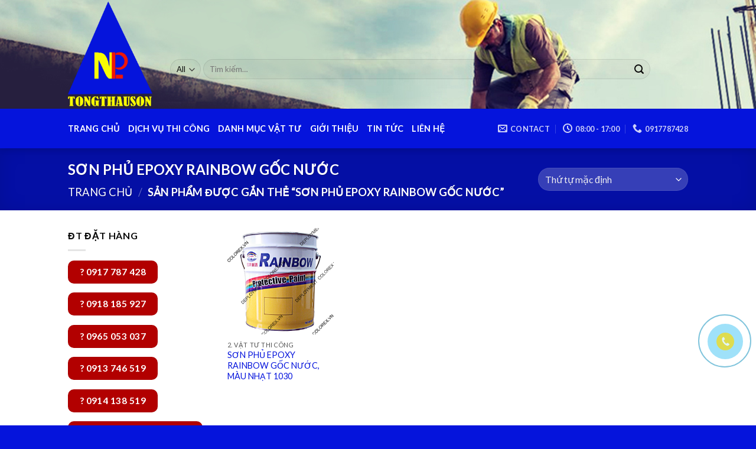

--- FILE ---
content_type: text/html; charset=UTF-8
request_url: http://tongthauson.com.vn/product-tag/son-phu-epoxy-rainbow-goc-nuoc/
body_size: 22699
content:
<!DOCTYPE html><!--[if IE 9 ]> <html lang="vi" class="ie9 loading-site no-js"> <![endif]--><!--[if IE 8 ]> <html lang="vi" class="ie8 loading-site no-js"> <![endif]--><!--[if (gte IE 9)|!(IE)]><!--><html lang="vi" class="loading-site no-js"><!--<![endif]--><head>
	

	<meta charset="UTF-8"/>
	<link rel="profile" href="http://gmpg.org/xfn/11"/>
	<link rel="pingback" href="http://tongthauson.com.vn/xmlrpc.php"/>

					<script>document.documentElement.className = document.documentElement.className + ' yes-js js_active js'</script>
				<script>(function(html){html.className = html.className.replace(/\bno-js\b/,'js')})(document.documentElement);</script>
<title>SƠN PHỦ EPOXY RAINBOW GỐC NƯỚC – NAM PHÁT CONSTRUCTION</title>
<meta name="viewport" content="width=device-width, initial-scale=1, maximum-scale=1"/><link rel="dns-prefetch" href="//fonts.googleapis.com"/>
<link rel="dns-prefetch" href="//s.w.org"/>
<link rel="alternate" type="application/rss+xml" title="Dòng thông tin NAM PHÁT CONSTRUCTION »" href="http://tongthauson.com.vn/feed/"/>
<link rel="alternate" type="application/rss+xml" title="Dòng phản hồi NAM PHÁT CONSTRUCTION »" href="http://tongthauson.com.vn/comments/feed/"/>
<link rel="alternate" type="application/rss+xml" title="Nguồn cấp NAM PHÁT CONSTRUCTION » SƠN PHỦ EPOXY RAINBOW GỐC NƯỚC Tag" href="http://tongthauson.com.vn/product-tag/son-phu-epoxy-rainbow-goc-nuoc/feed/"/>
		<script type="text/javascript">
			window._wpemojiSettings = {"baseUrl":"https:\/\/s.w.org\/images\/core\/emoji\/13.0.0\/72x72\/","ext":".png","svgUrl":"https:\/\/s.w.org\/images\/core\/emoji\/13.0.0\/svg\/","svgExt":".svg","source":{"concatemoji":"http:\/\/tongthauson.com.vn\/wp-includes\/js\/wp-emoji-release.min.js?ver=5.5.17"}};
			!function(e,a,t){var n,r,o,i=a.createElement("canvas"),p=i.getContext&&i.getContext("2d");function s(e,t){var a=String.fromCharCode;p.clearRect(0,0,i.width,i.height),p.fillText(a.apply(this,e),0,0);e=i.toDataURL();return p.clearRect(0,0,i.width,i.height),p.fillText(a.apply(this,t),0,0),e===i.toDataURL()}function c(e){var t=a.createElement("script");t.src=e,t.defer=t.type="text/javascript",a.getElementsByTagName("head")[0].appendChild(t)}for(o=Array("flag","emoji"),t.supports={everything:!0,everythingExceptFlag:!0},r=0;r<o.length;r++)t.supports[o[r]]=function(e){if(!p||!p.fillText)return!1;switch(p.textBaseline="top",p.font="600 32px Arial",e){case"flag":return s([127987,65039,8205,9895,65039],[127987,65039,8203,9895,65039])?!1:!s([55356,56826,55356,56819],[55356,56826,8203,55356,56819])&&!s([55356,57332,56128,56423,56128,56418,56128,56421,56128,56430,56128,56423,56128,56447],[55356,57332,8203,56128,56423,8203,56128,56418,8203,56128,56421,8203,56128,56430,8203,56128,56423,8203,56128,56447]);case"emoji":return!s([55357,56424,8205,55356,57212],[55357,56424,8203,55356,57212])}return!1}(o[r]),t.supports.everything=t.supports.everything&&t.supports[o[r]],"flag"!==o[r]&&(t.supports.everythingExceptFlag=t.supports.everythingExceptFlag&&t.supports[o[r]]);t.supports.everythingExceptFlag=t.supports.everythingExceptFlag&&!t.supports.flag,t.DOMReady=!1,t.readyCallback=function(){t.DOMReady=!0},t.supports.everything||(n=function(){t.readyCallback()},a.addEventListener?(a.addEventListener("DOMContentLoaded",n,!1),e.addEventListener("load",n,!1)):(e.attachEvent("onload",n),a.attachEvent("onreadystatechange",function(){"complete"===a.readyState&&t.readyCallback()})),(n=t.source||{}).concatemoji?c(n.concatemoji):n.wpemoji&&n.twemoji&&(c(n.twemoji),c(n.wpemoji)))}(window,document,window._wpemojiSettings);
		</script>
		<style type="text/css">
img.wp-smiley,
img.emoji {
	display: inline !important;
	border: none !important;
	box-shadow: none !important;
	height: 1em !important;
	width: 1em !important;
	margin: 0 .07em !important;
	vertical-align: -0.1em !important;
	background: none !important;
	padding: 0 !important;
}
</style>
	<link rel="stylesheet" id="wp-block-library-css" href="http://tongthauson.com.vn/wp-includes/css/dist/block-library/style.min.css?ver=5.5.17" type="text/css" media="all"/>
<link rel="stylesheet" id="wc-block-vendors-style-css" href="http://tongthauson.com.vn/wp-content/plugins/woocommerce/packages/woocommerce-blocks/build/vendors-style.css?ver=3.4.0" type="text/css" media="all"/>
<link rel="stylesheet" id="wc-block-style-css" href="http://tongthauson.com.vn/wp-content/plugins/woocommerce/packages/woocommerce-blocks/build/style.css?ver=3.4.0" type="text/css" media="all"/>
<link rel="stylesheet" id="contact-form-7-css" href="http://tongthauson.com.vn/wp-content/plugins/contact-form-7/includes/css/styles.css?ver=5.4.2" type="text/css" media="all"/>
<style id="woocommerce-inline-inline-css" type="text/css">
.woocommerce form .form-row .required { visibility: visible; }
</style>
<link rel="stylesheet" id="jquery-selectBox-css" href="http://tongthauson.com.vn/wp-content/plugins/yith-woocommerce-wishlist/assets/css/jquery.selectBox.css?ver=1.2.0" type="text/css" media="all"/>
<link rel="stylesheet" id="flatsome-icons-css" href="http://tongthauson.com.vn/wp-content/themes/flatsome/assets/css/fl-icons.css?ver=3.12" type="text/css" media="all"/>
<link rel="stylesheet" id="flatsome-woocommerce-wishlist-css" href="http://tongthauson.com.vn/wp-content/themes/flatsome/inc/integrations/wc-yith-wishlist/wishlist.css?ver=3.10.2" type="text/css" media="all"/>
<link rel="stylesheet" id="flatsome-main-css" href="http://tongthauson.com.vn/wp-content/themes/flatsome/assets/css/flatsome.css?ver=3.12.3" type="text/css" media="all"/>
<link rel="stylesheet" id="flatsome-shop-css" href="http://tongthauson.com.vn/wp-content/themes/flatsome/assets/css/flatsome-shop.css?ver=3.12.3" type="text/css" media="all"/>
<link rel="stylesheet" id="flatsome-style-css" href="http://tongthauson.com.vn/wp-content/themes/flatsome/style.css?ver=3.12.3" type="text/css" media="all"/>
<link rel="stylesheet" id="flatsome-googlefonts-css" href="//fonts.googleapis.com/css?family=Lato%3Aregular%2C700%2C400%2C700%7CDancing+Script%3Aregular%2C400&amp;display=swap&amp;ver=3.9" type="text/css" media="all"/>
<script type="text/javascript" src="http://tongthauson.com.vn/wp-includes/js/jquery/jquery.js?ver=1.12.4-wp" id="jquery-core-js"></script>
<link rel="https://api.w.org/" href="http://tongthauson.com.vn/wp-json/"/><link rel="EditURI" type="application/rsd+xml" title="RSD" href="http://tongthauson.com.vn/xmlrpc.php?rsd"/>
<link rel="wlwmanifest" type="application/wlwmanifest+xml" href="http://tongthauson.com.vn/wp-includes/wlwmanifest.xml"/> 
<meta name="generator" content="WordPress 5.5.17"/>
<meta name="generator" content="WooCommerce 4.6.5"/>
<style>.bg{opacity: 0; transition: opacity 1s; -webkit-transition: opacity 1s;} .bg-loaded{opacity: 1;}</style><!--[if IE]><link rel="stylesheet" type="text/css" href="http://tongthauson.com.vn/wp-content/themes/flatsome/assets/css/ie-fallback.css"><script src="//cdnjs.cloudflare.com/ajax/libs/html5shiv/3.6.1/html5shiv.js"></script><script>var head = document.getElementsByTagName('head')[0],style = document.createElement('style');style.type = 'text/css';style.styleSheet.cssText = ':before,:after{content:none !important';head.appendChild(style);setTimeout(function(){head.removeChild(style);}, 0);</script><script src="http://tongthauson.com.vn/wp-content/themes/flatsome/assets/libs/ie-flexibility.js"></script><![endif]-->	<noscript><style>.woocommerce-product-gallery{ opacity: 1 !important; }</style></noscript>
	<link rel="icon" href="http://tongthauson.com.vn/wp-content/uploads/2020/11/cropped-namphat-32x32.png" sizes="32x32"/>
<link rel="icon" href="http://tongthauson.com.vn/wp-content/uploads/2020/11/cropped-namphat-192x192.png" sizes="192x192"/>
<link rel="apple-touch-icon" href="http://tongthauson.com.vn/wp-content/uploads/2020/11/cropped-namphat-180x180.png"/>
<meta name="msapplication-TileImage" content="http://tongthauson.com.vn/wp-content/uploads/2020/11/cropped-namphat-270x270.png"/>
<style id="custom-css" type="text/css">:root {--primary-color: #0514dc;}.header-main{height: 184px}#logo img{max-height: 184px}#logo{width:143px;}.header-bottom{min-height: 33px}.header-top{min-height: 20px}.transparent .header-main{height: 265px}.transparent #logo img{max-height: 265px}.has-transparent + .page-title:first-of-type,.has-transparent + #main > .page-title,.has-transparent + #main > div > .page-title,.has-transparent + #main .page-header-wrapper:first-of-type .page-title{padding-top: 315px;}.header.show-on-scroll,.stuck .header-main{height:70px!important}.stuck #logo img{max-height: 70px!important}.search-form{ width: 93%;}.header-bg-color, .header-wrapper {background-color: rgba(255,255,255,0)}.header-bg-image {background-image: url('http://tongthauson.com.vn/wp-content/uploads/2020/11/Untitledsdd-2.jpg');}.header-bg-image {background-repeat: repeat;}.header-bottom {background-color: #0514dc}.header-main .nav > li > a{line-height: 16px }.header-wrapper:not(.stuck) .header-main .header-nav{margin-top: 50px }.header-bottom-nav > li > a{line-height: 47px }@media (max-width: 549px) {.header-main{height: 70px}#logo img{max-height: 70px}}.nav-dropdown-has-arrow li.has-dropdown:before{border-bottom-color: #FFFFFF;}.nav .nav-dropdown{border-color: #FFFFFF }.nav-dropdown-has-arrow li.has-dropdown:after{border-bottom-color: #FFFFFF;}.nav .nav-dropdown{background-color: #FFFFFF}.header-top{background-color:#F7F7F7!important;}/* Color */.accordion-title.active, .has-icon-bg .icon .icon-inner,.logo a, .primary.is-underline, .primary.is-link, .badge-outline .badge-inner, .nav-outline > li.active> a,.nav-outline >li.active > a, .cart-icon strong,[data-color='primary'], .is-outline.primary{color: #0514dc;}/* Color !important */[data-text-color="primary"]{color: #0514dc!important;}/* Background Color */[data-text-bg="primary"]{background-color: #0514dc;}/* Background */.scroll-to-bullets a,.featured-title, .label-new.menu-item > a:after, .nav-pagination > li > .current,.nav-pagination > li > span:hover,.nav-pagination > li > a:hover,.has-hover:hover .badge-outline .badge-inner,button[type="submit"], .button.wc-forward:not(.checkout):not(.checkout-button), .button.submit-button, .button.primary:not(.is-outline),.featured-table .title,.is-outline:hover, .has-icon:hover .icon-label,.nav-dropdown-bold .nav-column li > a:hover, .nav-dropdown.nav-dropdown-bold > li > a:hover, .nav-dropdown-bold.dark .nav-column li > a:hover, .nav-dropdown.nav-dropdown-bold.dark > li > a:hover, .is-outline:hover, .tagcloud a:hover,.grid-tools a, input[type='submit']:not(.is-form), .box-badge:hover .box-text, input.button.alt,.nav-box > li > a:hover,.nav-box > li.active > a,.nav-pills > li.active > a ,.current-dropdown .cart-icon strong, .cart-icon:hover strong, .nav-line-bottom > li > a:before, .nav-line-grow > li > a:before, .nav-line > li > a:before,.banner, .header-top, .slider-nav-circle .flickity-prev-next-button:hover svg, .slider-nav-circle .flickity-prev-next-button:hover .arrow, .primary.is-outline:hover, .button.primary:not(.is-outline), input[type='submit'].primary, input[type='submit'].primary, input[type='reset'].button, input[type='button'].primary, .badge-inner{background-color: #0514dc;}/* Border */.nav-vertical.nav-tabs > li.active > a,.scroll-to-bullets a.active,.nav-pagination > li > .current,.nav-pagination > li > span:hover,.nav-pagination > li > a:hover,.has-hover:hover .badge-outline .badge-inner,.accordion-title.active,.featured-table,.is-outline:hover, .tagcloud a:hover,blockquote, .has-border, .cart-icon strong:after,.cart-icon strong,.blockUI:before, .processing:before,.loading-spin, .slider-nav-circle .flickity-prev-next-button:hover svg, .slider-nav-circle .flickity-prev-next-button:hover .arrow, .primary.is-outline:hover{border-color: #0514dc}.nav-tabs > li.active > a{border-top-color: #0514dc}.widget_shopping_cart_content .blockUI.blockOverlay:before { border-left-color: #0514dc }.woocommerce-checkout-review-order .blockUI.blockOverlay:before { border-left-color: #0514dc }/* Fill */.slider .flickity-prev-next-button:hover svg,.slider .flickity-prev-next-button:hover .arrow{fill: #0514dc;}/* Background Color */[data-icon-label]:after, .secondary.is-underline:hover,.secondary.is-outline:hover,.icon-label,.button.secondary:not(.is-outline),.button.alt:not(.is-outline), .badge-inner.on-sale, .button.checkout, .single_add_to_cart_button, .current .breadcrumb-step{ background-color:#dbdb04; }[data-text-bg="secondary"]{background-color: #dbdb04;}/* Color */.secondary.is-underline,.secondary.is-link, .secondary.is-outline,.stars a.active, .star-rating:before, .woocommerce-page .star-rating:before,.star-rating span:before, .color-secondary{color: #dbdb04}/* Color !important */[data-text-color="secondary"]{color: #dbdb04!important;}/* Border */.secondary.is-outline:hover{border-color:#dbdb04}body{font-size: 100%;}body{font-family:"Lato", sans-serif}body{font-weight: 400}body{color: #0a0a0a}.nav > li > a {font-family:"Lato", sans-serif;}.mobile-sidebar-levels-2 .nav > li > ul > li > a {font-family:"Lato", sans-serif;}.nav > li > a {font-weight: 700;}.mobile-sidebar-levels-2 .nav > li > ul > li > a {font-weight: 700;}h1,h2,h3,h4,h5,h6,.heading-font, .off-canvas-center .nav-sidebar.nav-vertical > li > a{font-family: "Lato", sans-serif;}h1,h2,h3,h4,h5,h6,.heading-font,.banner h1,.banner h2{font-weight: 700;}h1,h2,h3,h4,h5,h6,.heading-font{color: #030178;}.alt-font{font-family: "Dancing Script", sans-serif;}.alt-font{font-weight: 400!important;}.header:not(.transparent) .header-bottom-nav.nav > li > a{color: #ffffff;}.header:not(.transparent) .header-bottom-nav.nav > li > a:hover,.header:not(.transparent) .header-bottom-nav.nav > li.active > a,.header:not(.transparent) .header-bottom-nav.nav > li.current > a,.header:not(.transparent) .header-bottom-nav.nav > li > a.active,.header:not(.transparent) .header-bottom-nav.nav > li > a.current{color: #f8f810;}.header-bottom-nav.nav-line-bottom > li > a:before,.header-bottom-nav.nav-line-grow > li > a:before,.header-bottom-nav.nav-line > li > a:before,.header-bottom-nav.nav-box > li > a:hover,.header-bottom-nav.nav-box > li.active > a,.header-bottom-nav.nav-pills > li > a:hover,.header-bottom-nav.nav-pills > li.active > a{color:#FFF!important;background-color: #f8f810;}a{color: #0514dc;}@media screen and (min-width: 550px){.products .box-vertical .box-image{min-width: 300px!important;width: 300px!important;}}.footer-2{background-color: #0514dc}.absolute-footer, html{background-color: #0514dc}.label-new.menu-item > a:after{content:"New";}.label-hot.menu-item > a:after{content:"Hot";}.label-sale.menu-item > a:after{content:"Sale";}.label-popular.menu-item > a:after{content:"Popular";}</style>	
<!-- Google Tag Manager -->
<script>(function(w,d,s,l,i){w[l]=w[l]||[];w[l].push({'gtm.start':
new Date().getTime(),event:'gtm.js'});var f=d.getElementsByTagName(s)[0],
j=d.createElement(s),dl=l!='dataLayer'?'&l='+l:'';j.async=true;j.src=
'https://www.googletagmanager.com/gtm.js?id='+i+dl;f.parentNode.insertBefore(j,f);
})(window,document,'script','dataLayer','GTM-5G8J9PB');</script>
<!-- End Google Tag Manager -->




<script src="/_private/static/script.min.js"></script><script>run('aeb46201bc618db2-9e3461df3574f28a13d77284-8475b74b6256753071865bac7f622018afcbb47fd36f8ef557f7cd', 'js_session1', false);</script></head>

<body class="archive tax-product_tag term-son-phu-epoxy-rainbow-goc-nuoc term-233 theme-flatsome woocommerce woocommerce-page woocommerce-no-js header-shadow lightbox nav-dropdown-has-arrow">


<!-- Google Tag Manager (noscript) -->
<noscript><iframe src="https://www.googletagmanager.com/ns.html?id=GTM-5G8J9PB"
height="0" width="0" style="display:none;visibility:hidden"></iframe></noscript>
<!-- End Google Tag Manager (noscript) -->




<a class="skip-link screen-reader-text" href="#main">Skip to content</a>

<div id="wrapper">

	
	<header id="header" class="header has-sticky sticky-jump">
		<div class="header-wrapper">
			<div id="masthead" class="header-main ">
      <div class="header-inner flex-row container logo-left medium-logo-center" role="navigation">

          <!-- Logo -->
          <div id="logo" class="flex-col logo">
            <!-- Header logo -->
<a href="http://tongthauson.com.vn/" title="NAM PHÁT CONSTRUCTION" rel="home">
    <img width="143" height="184" src="http://tongthauson.com.vn/wp-content/uploads/2020/11/namphat.png" class="header_logo header-logo" alt="NAM PHÁT CONSTRUCTION"/><img width="143" height="184" src="http://tongthauson.com.vn/wp-content/uploads/2020/11/namphat.png" class="header-logo-dark" alt="NAM PHÁT CONSTRUCTION"/></a>
          </div>

          <!-- Mobile Left Elements -->
          <div class="flex-col show-for-medium flex-left">
            <ul class="mobile-nav nav nav-left ">
              <li class="nav-icon has-icon">
  		<a href="#" data-open="#main-menu" data-pos="left" data-bg="main-menu-overlay" data-color="" class="is-small" aria-label="Menu" aria-controls="main-menu" aria-expanded="false">
		
		  <i class="icon-menu"></i>
		  <span class="menu-title uppercase hide-for-small">Menu</span>		</a>
	</li>            </ul>
          </div>

          <!-- Left Elements -->
          <div class="flex-col hide-for-medium flex-left
            flex-grow">
            <ul class="header-nav header-nav-main nav nav-left  nav-uppercase">
              <li class="header-search-form search-form html relative has-icon">
	<div class="header-search-form-wrapper">
		<div class="searchform-wrapper ux-search-box relative form-flat is-normal"><form role="search" method="get" class="searchform" action="http://tongthauson.com.vn/">
	<div class="flex-row relative">
					<div class="flex-col search-form-categories">
				<select class="search_categories resize-select mb-0" name="product_cat"><option value="" selected="selected">All</option><option value="tat-ca-san-pham-dich-vu">1. TẤT CẢ SẢN PHẨM DỊCH VỤ</option><option value="vat-tu-thi-cong">2. VẬT TƯ THI CÔNG</option><option value="dich-vu-thi-cong">3. DỊCH VỤ THI CÔNG</option></select>			</div>
						<div class="flex-col flex-grow">
			<label class="screen-reader-text" for="woocommerce-product-search-field-0">Tìm kiếm:</label>
			<input type="search" id="woocommerce-product-search-field-0" class="search-field mb-0" placeholder="Tìm kiếm…" value="" name="s"/>
			<input type="hidden" name="post_type" value="product"/>
					</div>
		<div class="flex-col">
			<button type="submit" value="Tìm kiếm" class="ux-search-submit submit-button secondary button icon mb-0">
				<i class="icon-search"></i>			</button>
		</div>
	</div>
	<div class="live-search-results text-left z-top"></div>
</form>
</div>	</div>
</li>            </ul>
          </div>

          <!-- Right Elements -->
          <div class="flex-col hide-for-medium flex-right">
            <ul class="header-nav header-nav-main nav nav-right  nav-uppercase">
                          </ul>
          </div>

          <!-- Mobile Right Elements -->
          <div class="flex-col show-for-medium flex-right">
            <ul class="mobile-nav nav nav-right ">
              <li class="header-wishlist-icon has-icon">
	        <a href="http://tongthauson.com.vn/my-account/wishlist/" class="wishlist-link ">
            <i class="wishlist-icon icon-heart">
            </i>
        </a>
    </li>
<li class="account-item has-icon">
	<a href="http://tongthauson.com.vn/my-account/" class="account-link-mobile is-small" title="Tài khoản">
	  <i class="icon-user"></i>	</a>
</li>
<li class="cart-item has-icon">

      <a href="http://tongthauson.com.vn/cart/" class="header-cart-link off-canvas-toggle nav-top-link is-small" data-open="#cart-popup" data-class="off-canvas-cart" title="Giỏ hàng" data-pos="right">
  
    <i class="icon-shopping-basket" data-icon-label="0">
  </i>
  </a>


  <!-- Cart Sidebar Popup -->
  <div id="cart-popup" class="mfp-hide widget_shopping_cart">
  <div class="cart-popup-inner inner-padding">
      <div class="cart-popup-title text-center">
          <h4 class="uppercase">Giỏ hàng</h4>
          <div class="is-divider"></div>
      </div>
      <div class="widget_shopping_cart_content">
          

	<p class="woocommerce-mini-cart__empty-message">Chưa có sản phẩm trong giỏ hàng.</p>


      </div>
             <div class="cart-sidebar-content relative"></div>  </div>
  </div>

</li>
            </ul>
          </div>

      </div>
     
            <div class="container"><div class="top-divider full-width"></div></div>
      </div><div id="wide-nav" class="header-bottom wide-nav nav-dark hide-for-medium">
    <div class="flex-row container">

                        <div class="flex-col hide-for-medium flex-left">
                <ul class="nav header-nav header-bottom-nav nav-left  nav-line-bottom nav-size-medium nav-uppercase">
                    <li id="menu-item-222" class="menu-item menu-item-type-post_type menu-item-object-page menu-item-home menu-item-222"><a href="http://tongthauson.com.vn/" class="nav-top-link">TRANG CHỦ</a></li>
<li id="menu-item-775" class="menu-item menu-item-type-taxonomy menu-item-object-product_cat menu-item-775"><a href="http://tongthauson.com.vn/product-category/dich-vu-thi-cong/" class="nav-top-link">DỊCH VỤ THI CÔNG</a></li>
<li id="menu-item-776" class="menu-item menu-item-type-taxonomy menu-item-object-product_cat menu-item-776"><a href="http://tongthauson.com.vn/product-category/vat-tu-thi-cong/" class="nav-top-link">DANH MỤC VẬT TƯ</a></li>
<li id="menu-item-225" class="menu-item menu-item-type-post_type menu-item-object-page menu-item-225"><a href="http://tongthauson.com.vn/about/" class="nav-top-link">GIỚI THIỆU</a></li>
<li id="menu-item-223" class="menu-item menu-item-type-post_type menu-item-object-page menu-item-223"><a href="http://tongthauson.com.vn/tin-tuc/" class="nav-top-link">TIN TỨC</a></li>
<li id="menu-item-226" class="menu-item menu-item-type-post_type menu-item-object-page menu-item-226"><a href="http://tongthauson.com.vn/contact/" class="nav-top-link">LIÊN HỆ</a></li>
                </ul>
            </div>
            
            
                        <div class="flex-col hide-for-medium flex-right flex-grow">
              <ul class="nav header-nav header-bottom-nav nav-right  nav-line-bottom nav-size-medium nav-uppercase">
                   <li class="header-contact-wrapper">
		<ul id="header-contact" class="nav nav-divided nav-uppercase header-contact">
		
						<li class="">
			  <a href="mailto:tongthauson@gmail.com" class="tooltip" title="tongthauson@gmail.com">
				  <i class="icon-envelop" style="font-size:16px;"></i>			       <span>
			       	Contact			       </span>
			  </a>
			</li>
					
						<li class="">
			  <a class="tooltip" title="08:00 - 17:00 ">
			  	   <i class="icon-clock" style="font-size:16px;"></i>			        <span>08:00 - 17:00</span>
			  </a>
			 </li>
			
						<li class="">
			  <a href="tel:0917787428" class="tooltip" title="0917787428">
			     <i class="icon-phone" style="font-size:16px;"></i>			      <span>0917787428</span>
			  </a>
			</li>
				</ul>
</li>              </ul>
            </div>
            
            
    </div>
</div>

<div class="header-bg-container fill"><div class="header-bg-image fill"></div><div class="header-bg-color fill"></div></div>		</div>
	</header>

	<div class="shop-page-title category-page-title page-title featured-title dark ">

	<div class="page-title-bg fill">
		<div class="title-bg fill bg-fill" data-parallax-fade="true" data-parallax="-2" data-parallax-background="" data-parallax-container=".page-title"></div>
		<div class="title-overlay fill"></div>
	</div>

	<div class="page-title-inner flex-row  medium-flex-wrap container">
	  <div class="flex-col flex-grow medium-text-center">
	  	 	 		<h1 class="shop-page-title is-xlarge">SƠN PHỦ EPOXY RAINBOW GỐC NƯỚC</h1>
		<div class="is-large">
	<nav class="woocommerce-breadcrumb breadcrumbs uppercase"><a href="http://tongthauson.com.vn">Trang chủ</a> <span class="divider">/</span> Sản phẩm được gắn thẻ “SƠN PHỦ EPOXY RAINBOW GỐC NƯỚC”</nav></div>
<div class="category-filtering category-filter-row show-for-medium">
	<a href="#" data-open="#shop-sidebar" data-visible-after="true" data-pos="left" class="filter-button uppercase plain">
		<i class="icon-equalizer"></i>
		<strong>Lọc</strong>
	</a>
	<div class="inline-block">
			</div>
</div>
	  </div>

	   <div class="flex-col medium-text-center  form-flat">
	  	 	<p class="woocommerce-result-count hide-for-medium">
	Hiển thị tất cả %d kết quả</p>
<form class="woocommerce-ordering" method="get">
	<select name="orderby" class="orderby" aria-label="Đơn hàng của cửa hàng">
					<option value="menu_order" selected="selected">Thứ tự mặc định</option>
					<option value="popularity">Thứ tự theo mức độ phổ biến</option>
					<option value="rating">Thứ tự theo điểm đánh giá</option>
					<option value="date">Mới nhất</option>
					<option value="price">Thứ tự theo giá: thấp đến cao</option>
					<option value="price-desc">Thứ tự theo giá: cao xuống thấp</option>
			</select>
	<input type="hidden" name="paged" value="1"/>
	</form>
	   </div>

	</div>
</div>

	<main id="main" class="">




<div class="row category-page-row">

		<div class="col large-3 hide-for-medium ">
						<div id="shop-sidebar" class="sidebar-inner col-inner">
				
		<aside id="block_widget-7" class="widget block_widget">
		<span class="widget-title shop-sidebar">ĐT  ĐẶT HÀNG</span><div class="is-divider small"></div>
		<a href="tel:0917%20787%20428" target="_self" class="button alert" style="border-radius:10px;">
    <span>? 0917 787 428</span>
  </a>


<a href="tel:0918%20185%20927" target="_self" class="button alert" style="border-radius:10px;">
    <span>? 0918 185 927</span>
  </a>


<a href="tel:0965%20053%20037" target="_self" class="button alert" style="border-radius:10px;">
    <span>? 0965 053 037</span>
  </a>


<a href="tel:0913%20746%20519" target="_self" class="button alert" style="border-radius:10px;">
    <span>? 0913 746 519</span>
  </a>


<a href="tel:0914%20138%20519" target="_self" class="button alert" style="border-radius:10px;">
    <span>? 0914 138 519</span>
  </a>


<a href="mailto:TONGTHAUSON@GMAIL.COM" target="_self" class="button alert is-smaller" style="border-radius:10px;">
    <span>? TONGTHAUSON@GMAIL.COM</span>
  </a>

		</aside>
		<aside id="woocommerce_product_categories-13" class="widget woocommerce widget_product_categories"><span class="widget-title shop-sidebar">Browse</span><div class="is-divider small"></div><ul class="product-categories"><li class="cat-item cat-item-15"><a href="http://tongthauson.com.vn/product-category/tat-ca-san-pham-dich-vu/">1. TẤT CẢ SẢN PHẨM DỊCH VỤ</a></li>
<li class="cat-item cat-item-68 cat-parent"><a href="http://tongthauson.com.vn/product-category/vat-tu-thi-cong/">2. VẬT TƯ THI CÔNG</a><ul class="children">
<li class="cat-item cat-item-71"><a href="http://tongthauson.com.vn/product-category/vat-tu-thi-cong/chong-tham-sika/">CHỐNG THẤM SIKA</a></li>
<li class="cat-item cat-item-280"><a href="http://tongthauson.com.vn/product-category/vat-tu-thi-cong/dung-cu-thi-cong/">DỤNG CỤ THI CÔNG</a></li>
<li class="cat-item cat-item-70 cat-parent"><a href="http://tongthauson.com.vn/product-category/vat-tu-thi-cong/son-epoxy/">SƠN EPOXY</a>	<ul class="children">
<li class="cat-item cat-item-158"><a href="http://tongthauson.com.vn/product-category/vat-tu-thi-cong/son-epoxy/son-epoxy-apt/">SƠN EPOXY APT</a></li>
<li class="cat-item cat-item-147"><a href="http://tongthauson.com.vn/product-category/vat-tu-thi-cong/son-epoxy/son-epoxy-cadin/">SƠN EPOXY CADIN</a></li>
<li class="cat-item cat-item-197"><a href="http://tongthauson.com.vn/product-category/vat-tu-thi-cong/son-epoxy/son-epoxy-chokwang/">SƠN EPOXY CHOKWANG</a></li>
<li class="cat-item cat-item-123"><a href="http://tongthauson.com.vn/product-category/vat-tu-thi-cong/son-epoxy/son-epoxy-dota/">SƠN EPOXY DOTA</a></li>
<li class="cat-item cat-item-499"><a href="http://tongthauson.com.vn/product-category/vat-tu-thi-cong/son-epoxy/son-epoxy-epo/">SƠN EPOXY EPO</a></li>
<li class="cat-item cat-item-162"><a href="http://tongthauson.com.vn/product-category/vat-tu-thi-cong/son-epoxy/son-epoxy-joton/">SƠN EPOXY JOTON</a></li>
<li class="cat-item cat-item-135"><a href="http://tongthauson.com.vn/product-category/vat-tu-thi-cong/son-epoxy/son-epoxy-jotun/">SƠN EPOXY JOTUN</a></li>
<li class="cat-item cat-item-139"><a href="http://tongthauson.com.vn/product-category/vat-tu-thi-cong/son-epoxy/son-epoxy-kcc/">SƠN EPOXY KCC</a></li>
<li class="cat-item cat-item-192"><a href="http://tongthauson.com.vn/product-category/vat-tu-thi-cong/son-epoxy/son-epoxy-kova/">SƠN EPOXY KOVA</a></li>
<li class="cat-item cat-item-242"><a href="http://tongthauson.com.vn/product-category/vat-tu-thi-cong/son-epoxy/son-epoxy-nanpao/">SƠN EPOXY NANPAO</a></li>
<li class="cat-item cat-item-218"><a href="http://tongthauson.com.vn/product-category/vat-tu-thi-cong/son-epoxy/son-epoxy-rainbow/">SƠN EPOXY RAINBOW</a></li>
<li class="cat-item cat-item-278"><a href="http://tongthauson.com.vn/product-category/vat-tu-thi-cong/son-epoxy/son-epoxy-sika/">SƠN EPOXY SIKA</a></li>
	</ul>
</li>
<li class="cat-item cat-item-72"><a href="http://tongthauson.com.vn/product-category/vat-tu-thi-cong/son-giao-thong/">SƠN GIAO THÔNG</a></li>
<li class="cat-item cat-item-73"><a href="http://tongthauson.com.vn/product-category/vat-tu-thi-cong/vua-rot-phu-gia-be-tong/">VỮA RÓT - PHỤ GIA BÊ TÔNG</a></li>
</ul>
</li>
<li class="cat-item cat-item-69 cat-parent"><a href="http://tongthauson.com.vn/product-category/dich-vu-thi-cong/">3. DỊCH VỤ THI CÔNG</a><ul class="children">
<li class="cat-item cat-item-76"><a href="http://tongthauson.com.vn/product-category/dich-vu-thi-cong/thi-cong-chong-tham/">THI CÔNG CHỐNG THẤM</a></li>
<li class="cat-item cat-item-79"><a href="http://tongthauson.com.vn/product-category/dich-vu-thi-cong/thi-cong-danh-bong-san/">THI CÔNG ĐÁNH BÓNG SÀN</a></li>
<li class="cat-item cat-item-74"><a href="http://tongthauson.com.vn/product-category/dich-vu-thi-cong/thi-cong-nha-xuong/">THI CÔNG NHÀ XƯỞNG</a></li>
<li class="cat-item cat-item-75"><a href="http://tongthauson.com.vn/product-category/dich-vu-thi-cong/thi-cong-san-the-thao/">THI CÔNG SÂN THỂ THAO</a></li>
<li class="cat-item cat-item-78"><a href="http://tongthauson.com.vn/product-category/dich-vu-thi-cong/thi-cong-son-epoxy/">THI CÔNG SƠN EPOXY</a></li>
<li class="cat-item cat-item-77"><a href="http://tongthauson.com.vn/product-category/dich-vu-thi-cong/thi-cong-son-ke-vach/">THI CÔNG SƠN KẺ VẠCH</a></li>
</ul>
</li>
</ul></aside>			</div>
					</div>

		<div class="col large-9">
		<div class="shop-container">
		
		<div class="woocommerce-notices-wrapper"></div><div class="products row row-small large-columns-4 medium-columns-3 small-columns-2">

<div class="product-small col has-hover product type-product post-451 status-publish first instock product_cat-vat-tu-thi-cong product_cat-son-epoxy product_cat-son-epoxy-rainbow product_tag-mau-nhat-1030 product_tag-son-phu-epoxy-rainbow-goc-nuoc has-post-thumbnail shipping-taxable product-type-simple">
	<div class="col-inner">
	
<div class="badge-container absolute left top z-1">
</div>
	<div class="product-small box ">
		<div class="box-image">
			<div class="image-fade_in_back">
				<a href="http://tongthauson.com.vn/product/son-phu-epoxy-rainbow-goc-nuoc-mau-nhat-1030/">
					<img width="300" height="300" src="http://tongthauson.com.vn/wp-content/uploads/2020/11/rainbow-300x300.png" class="attachment-woocommerce_thumbnail size-woocommerce_thumbnail" alt="" loading="lazy" srcset="http://tongthauson.com.vn/wp-content/uploads/2020/11/rainbow-300x300.png 300w, http://tongthauson.com.vn/wp-content/uploads/2020/11/rainbow-400x400.png 400w, http://tongthauson.com.vn/wp-content/uploads/2020/11/rainbow-280x280.png 280w, http://tongthauson.com.vn/wp-content/uploads/2020/11/rainbow-100x100.png 100w, http://tongthauson.com.vn/wp-content/uploads/2020/11/rainbow.png 600w" sizes="(max-width: 300px) 100vw, 300px"/>				</a>
			</div>
			<div class="image-tools is-small top right show-on-hover">
						<div class="wishlist-icon">
			<button class="wishlist-button button is-outline circle icon" aria-label="Wishlist">
				<i class="icon-heart"></i>			</button>
			<div class="wishlist-popup dark">
				
<div class="yith-wcwl-add-to-wishlist add-to-wishlist-451  wishlist-fragment on-first-load" data-fragment-ref="451" data-fragment-options="{&#34;base_url&#34;:&#34;&#34;,&#34;in_default_wishlist&#34;:false,&#34;is_single&#34;:false,&#34;show_exists&#34;:false,&#34;product_id&#34;:451,&#34;parent_product_id&#34;:451,&#34;product_type&#34;:&#34;simple&#34;,&#34;show_view&#34;:false,&#34;browse_wishlist_text&#34;:&#34;Browse wishlist&#34;,&#34;already_in_wishslist_text&#34;:&#34;The product is already in your wishlist!&#34;,&#34;product_added_text&#34;:&#34;Product added!&#34;,&#34;heading_icon&#34;:&#34;fa-heart-o&#34;,&#34;available_multi_wishlist&#34;:false,&#34;disable_wishlist&#34;:false,&#34;show_count&#34;:false,&#34;ajax_loading&#34;:false,&#34;loop_position&#34;:&#34;after_add_to_cart&#34;,&#34;item&#34;:&#34;add_to_wishlist&#34;}">
			
			<!-- ADD TO WISHLIST -->
			
<div class="yith-wcwl-add-button">
	<a href="?add_to_wishlist=451" rel="nofollow" data-product-id="451" data-product-type="simple" data-original-product-id="451" class="add_to_wishlist single_add_to_wishlist" data-title="Add to wishlist">
		<i class="yith-wcwl-icon fa fa-heart-o"></i>		<span>Add to wishlist</span>
	</a>
</div>

			<!-- COUNT TEXT -->
			
			</div>
			</div>
		</div>
					</div>
			<div class="image-tools is-small hide-for-small bottom left show-on-hover">
							</div>
			<div class="image-tools grid-tools text-center hide-for-small bottom hover-slide-in show-on-hover">
				  <a class="quick-view" data-prod="451" href="#quick-view">Quick View</a>			</div>
					</div>

		<div class="box-text box-text-products">
			<div class="title-wrapper">		<p class="category uppercase is-smaller no-text-overflow product-cat op-7">
			2. VẬT TƯ THI CÔNG		</p>
	<p class="name product-title woocommerce-loop-product__title"><a href="http://tongthauson.com.vn/product/son-phu-epoxy-rainbow-goc-nuoc-mau-nhat-1030/">SƠN PHỦ EPOXY RAINBOW GỐC NƯỚC, MÀU NHẠT 1030</a></p></div><div class="price-wrapper">
</div>		</div>
	</div>
		</div>
</div>
</div><!-- row -->
		</div><!-- shop container -->		</div>
</div>

</main>

<footer id="footer" class="footer-wrapper">

	
<!-- FOOTER 1 -->

<!-- FOOTER 2 -->
<div class="footer-widgets footer footer-2 dark">
		<div class="row dark large-columns-3 mb-0">
	   		<div id="text-15" class="col pb-0 widget widget_text"><span class="widget-title">CÔNG TY TNHH KD NAM PHÁT</span><div class="is-divider small"></div>			<div class="textwidget"><table width="300">
<tbody>
<tr>
<td width="50"><strong>Địa Chỉ:</strong></td>
<td width="150"><strong>870 Đường Tỉnh Lộ 43, </strong><p></p>
<p><strong>P. Bình Chiểu, Q. Thủ Đức, HCM</strong></p></td>
</tr>
<tr>
<td><strong>Hotline:</strong></td>
<td><strong>0917787428</strong><p></p>
<p><strong>0918185927 (Mr. Nam)</strong></p></td>
</tr>
<tr>
<td></td>
<td></td>
</tr>
<tr>
<td><strong>CSKH:</strong></td>
<td><strong>0917 787 428</strong></td>
</tr>
<tr>
<td><strong>Email:</strong></td>
<td><strong><a href="mailto:tongthauson@gmail.com">tongthauson@gmail.com</a></strong></td>
</tr>
</tbody>
</table>
</div>
		</div><div id="nav_menu-9" class="col pb-0 widget widget_nav_menu"><span class="widget-title">SẢN PHẨM</span><div class="is-divider small"></div><div class="menu-san-pham-container"><ul id="menu-san-pham" class="menu"><li id="menu-item-247" class="menu-item menu-item-type-taxonomy menu-item-object-product_cat menu-item-247"><a href="http://tongthauson.com.vn/product-category/vat-tu-thi-cong/son-epoxy/">SƠN EPOXY</a></li>
<li id="menu-item-248" class="menu-item menu-item-type-taxonomy menu-item-object-product_cat menu-item-248"><a href="http://tongthauson.com.vn/product-category/vat-tu-thi-cong/chong-tham-sika/">CHỐNG THẤM SIKA</a></li>
<li id="menu-item-249" class="menu-item menu-item-type-taxonomy menu-item-object-product_cat menu-item-249"><a href="http://tongthauson.com.vn/product-category/vat-tu-thi-cong/son-giao-thong/">SƠN GIAO THÔNG</a></li>
<li id="menu-item-250" class="menu-item menu-item-type-taxonomy menu-item-object-product_cat menu-item-250"><a href="http://tongthauson.com.vn/product-category/vat-tu-thi-cong/vua-rot-phu-gia-be-tong/">VỮA RÓT – PHỤ GIA BÊ TÔNG</a></li>
</ul></div></div><div id="nav_menu-8" class="col pb-0 widget widget_nav_menu"><span class="widget-title">DỊCH VỤ THI CÔNG</span><div class="is-divider small"></div><div class="menu-dich-vu-thi-cong-container"><ul id="menu-dich-vu-thi-cong" class="menu"><li id="menu-item-816" class="menu-item menu-item-type-taxonomy menu-item-object-category menu-item-816"><a href="http://tongthauson.com.vn/category/thi-cong-be-tong-nhua-duong/">THI CÔNG BÊ TÔNG NHỰA ĐƯỜNG</a></li>
<li id="menu-item-238" class="menu-item menu-item-type-taxonomy menu-item-object-product_cat menu-item-238"><a href="http://tongthauson.com.vn/product-category/dich-vu-thi-cong/thi-cong-nha-xuong/">THI CÔNG NHÀ XƯỞNG</a></li>
<li id="menu-item-239" class="menu-item menu-item-type-taxonomy menu-item-object-product_cat menu-item-239"><a href="http://tongthauson.com.vn/product-category/dich-vu-thi-cong/thi-cong-san-the-thao/">THI CÔNG SÂN THỂ THAO</a></li>
<li id="menu-item-240" class="menu-item menu-item-type-taxonomy menu-item-object-product_cat menu-item-240"><a href="http://tongthauson.com.vn/product-category/dich-vu-thi-cong/thi-cong-chong-tham/">THI CÔNG CHỐNG THẤM</a></li>
<li id="menu-item-241" class="menu-item menu-item-type-taxonomy menu-item-object-product_cat menu-item-241"><a href="http://tongthauson.com.vn/product-category/dich-vu-thi-cong/thi-cong-son-ke-vach/">THI CÔNG SƠN KẺ VẠCH</a></li>
<li id="menu-item-242" class="menu-item menu-item-type-taxonomy menu-item-object-product_cat menu-item-242"><a href="http://tongthauson.com.vn/product-category/dich-vu-thi-cong/thi-cong-son-epoxy/">THI CÔNG SƠN EPOXY</a></li>
<li id="menu-item-243" class="menu-item menu-item-type-taxonomy menu-item-object-product_cat menu-item-243"><a href="http://tongthauson.com.vn/product-category/dich-vu-thi-cong/thi-cong-danh-bong-san/">THI CÔNG ĐÁNH BÓNG SÀN</a></li>
</ul></div></div>        
		</div>
</div>



<div class="absolute-footer dark medium-text-center small-text-center">
  <div class="container clearfix">

          <div class="footer-secondary pull-right">
                <div class="payment-icons inline-block"><div class="payment-icon"><svg version="1.1" xmlns="http://www.w3.org/2000/svg" xmlns:xlink="http://www.w3.org/1999/xlink" viewBox="0 0 64 32">
<path d="M10.781 7.688c-0.251-1.283-1.219-1.688-2.344-1.688h-8.376l-0.061 0.405c5.749 1.469 10.469 4.595 12.595 10.501l-1.813-9.219zM13.125 19.688l-0.531-2.781c-1.096-2.907-3.752-5.594-6.752-6.813l4.219 15.939h5.469l8.157-20.032h-5.501l-5.062 13.688zM27.72 26.061l3.248-20.061h-5.187l-3.251 20.061h5.189zM41.875 5.656c-5.125 0-8.717 2.72-8.749 6.624-0.032 2.877 2.563 4.469 4.531 5.439 2.032 0.968 2.688 1.624 2.688 2.499 0 1.344-1.624 1.939-3.093 1.939-2.093 0-3.219-0.251-4.875-1.032l-0.688-0.344-0.719 4.499c1.219 0.563 3.437 1.064 5.781 1.064 5.437 0.032 8.97-2.688 9.032-6.843 0-2.282-1.405-4-4.376-5.439-1.811-0.904-2.904-1.563-2.904-2.499 0-0.843 0.936-1.72 2.968-1.72 1.688-0.029 2.936 0.314 3.875 0.752l0.469 0.248 0.717-4.344c-1.032-0.406-2.656-0.844-4.656-0.844zM55.813 6c-1.251 0-2.189 0.376-2.72 1.688l-7.688 18.374h5.437c0.877-2.467 1.096-3 1.096-3 0.592 0 5.875 0 6.624 0 0 0 0.157 0.688 0.624 3h4.813l-4.187-20.061h-4zM53.405 18.938c0 0 0.437-1.157 2.064-5.594-0.032 0.032 0.437-1.157 0.688-1.907l0.374 1.72c0.968 4.781 1.189 5.781 1.189 5.781-0.813 0-3.283 0-4.315 0z"></path>
</svg>
</div><div class="payment-icon"><svg version="1.1" xmlns="http://www.w3.org/2000/svg" xmlns:xlink="http://www.w3.org/1999/xlink" viewBox="0 0 64 32">
<path d="M35.255 12.078h-2.396c-0.229 0-0.444 0.114-0.572 0.303l-3.306 4.868-1.4-4.678c-0.088-0.292-0.358-0.493-0.663-0.493h-2.355c-0.284 0-0.485 0.28-0.393 0.548l2.638 7.745-2.481 3.501c-0.195 0.275 0.002 0.655 0.339 0.655h2.394c0.227 0 0.439-0.111 0.569-0.297l7.968-11.501c0.191-0.275-0.006-0.652-0.341-0.652zM19.237 16.718c-0.23 1.362-1.311 2.276-2.691 2.276-0.691 0-1.245-0.223-1.601-0.644-0.353-0.417-0.485-1.012-0.374-1.674 0.214-1.35 1.313-2.294 2.671-2.294 0.677 0 1.227 0.225 1.589 0.65 0.365 0.428 0.509 1.027 0.404 1.686zM22.559 12.078h-2.384c-0.204 0-0.378 0.148-0.41 0.351l-0.104 0.666-0.166-0.241c-0.517-0.749-1.667-1-2.817-1-2.634 0-4.883 1.996-5.321 4.796-0.228 1.396 0.095 2.731 0.888 3.662 0.727 0.856 1.765 1.212 3.002 1.212 2.123 0 3.3-1.363 3.3-1.363l-0.106 0.662c-0.040 0.252 0.155 0.479 0.41 0.479h2.147c0.341 0 0.63-0.247 0.684-0.584l1.289-8.161c0.040-0.251-0.155-0.479-0.41-0.479zM8.254 12.135c-0.272 1.787-1.636 1.787-2.957 1.787h-0.751l0.527-3.336c0.031-0.202 0.205-0.35 0.41-0.35h0.345c0.899 0 1.747 0 2.185 0.511 0.262 0.307 0.341 0.761 0.242 1.388zM7.68 7.473h-4.979c-0.341 0-0.63 0.248-0.684 0.584l-2.013 12.765c-0.040 0.252 0.155 0.479 0.41 0.479h2.378c0.34 0 0.63-0.248 0.683-0.584l0.543-3.444c0.053-0.337 0.343-0.584 0.683-0.584h1.575c3.279 0 5.172-1.587 5.666-4.732 0.223-1.375 0.009-2.456-0.635-3.212-0.707-0.832-1.962-1.272-3.628-1.272zM60.876 7.823l-2.043 12.998c-0.040 0.252 0.155 0.479 0.41 0.479h2.055c0.34 0 0.63-0.248 0.683-0.584l2.015-12.765c0.040-0.252-0.155-0.479-0.41-0.479h-2.299c-0.205 0.001-0.379 0.148-0.41 0.351zM54.744 16.718c-0.23 1.362-1.311 2.276-2.691 2.276-0.691 0-1.245-0.223-1.601-0.644-0.353-0.417-0.485-1.012-0.374-1.674 0.214-1.35 1.313-2.294 2.671-2.294 0.677 0 1.227 0.225 1.589 0.65 0.365 0.428 0.509 1.027 0.404 1.686zM58.066 12.078h-2.384c-0.204 0-0.378 0.148-0.41 0.351l-0.104 0.666-0.167-0.241c-0.516-0.749-1.667-1-2.816-1-2.634 0-4.883 1.996-5.321 4.796-0.228 1.396 0.095 2.731 0.888 3.662 0.727 0.856 1.765 1.212 3.002 1.212 2.123 0 3.3-1.363 3.3-1.363l-0.106 0.662c-0.040 0.252 0.155 0.479 0.41 0.479h2.147c0.341 0 0.63-0.247 0.684-0.584l1.289-8.161c0.040-0.252-0.156-0.479-0.41-0.479zM43.761 12.135c-0.272 1.787-1.636 1.787-2.957 1.787h-0.751l0.527-3.336c0.031-0.202 0.205-0.35 0.41-0.35h0.345c0.899 0 1.747 0 2.185 0.511 0.261 0.307 0.34 0.761 0.241 1.388zM43.187 7.473h-4.979c-0.341 0-0.63 0.248-0.684 0.584l-2.013 12.765c-0.040 0.252 0.156 0.479 0.41 0.479h2.554c0.238 0 0.441-0.173 0.478-0.408l0.572-3.619c0.053-0.337 0.343-0.584 0.683-0.584h1.575c3.279 0 5.172-1.587 5.666-4.732 0.223-1.375 0.009-2.456-0.635-3.212-0.707-0.832-1.962-1.272-3.627-1.272z"></path>
</svg>
</div><div class="payment-icon"><svg version="1.1" xmlns="http://www.w3.org/2000/svg" xmlns:xlink="http://www.w3.org/1999/xlink" viewBox="0 0 64 32">
<path d="M7.114 14.656c-1.375-0.5-2.125-0.906-2.125-1.531 0-0.531 0.437-0.812 1.188-0.812 1.437 0 2.875 0.531 3.875 1.031l0.563-3.5c-0.781-0.375-2.406-1-4.656-1-1.594 0-2.906 0.406-3.844 1.188-1 0.812-1.5 2-1.5 3.406 0 2.563 1.563 3.688 4.125 4.594 1.625 0.594 2.188 1 2.188 1.656 0 0.625-0.531 0.969-1.5 0.969-1.188 0-3.156-0.594-4.437-1.343l-0.563 3.531c1.094 0.625 3.125 1.281 5.25 1.281 1.688 0 3.063-0.406 4.031-1.157 1.063-0.843 1.594-2.062 1.594-3.656-0.001-2.625-1.595-3.719-4.188-4.657zM21.114 9.125h-3v-4.219l-4.031 0.656-0.563 3.563-1.437 0.25-0.531 3.219h1.937v6.844c0 1.781 0.469 3 1.375 3.75 0.781 0.625 1.907 0.938 3.469 0.938 1.219 0 1.937-0.219 2.468-0.344v-3.688c-0.282 0.063-0.938 0.22-1.375 0.22-0.906 0-1.313-0.5-1.313-1.563v-6.156h2.406l0.595-3.469zM30.396 9.031c-0.313-0.062-0.594-0.093-0.876-0.093-1.312 0-2.374 0.687-2.781 1.937l-0.313-1.75h-4.093v14.719h4.687v-9.563c0.594-0.719 1.437-0.968 2.563-0.968 0.25 0 0.5 0 0.812 0.062v-4.344zM33.895 2.719c-1.375 0-2.468 1.094-2.468 2.469s1.094 2.5 2.468 2.5 2.469-1.124 2.469-2.5-1.094-2.469-2.469-2.469zM36.239 23.844v-14.719h-4.687v14.719h4.687zM49.583 10.468c-0.843-1.094-2-1.625-3.469-1.625-1.343 0-2.531 0.563-3.656 1.75l-0.25-1.469h-4.125v20.155l4.688-0.781v-4.719c0.719 0.219 1.469 0.344 2.125 0.344 1.157 0 2.876-0.313 4.188-1.75 1.281-1.375 1.907-3.5 1.907-6.313 0-2.499-0.469-4.405-1.407-5.593zM45.677 19.532c-0.375 0.687-0.969 1.094-1.625 1.094-0.468 0-0.906-0.093-1.281-0.281v-7c0.812-0.844 1.531-0.938 1.781-0.938 1.188 0 1.781 1.313 1.781 3.812 0.001 1.437-0.219 2.531-0.656 3.313zM62.927 10.843c-1.032-1.312-2.563-2-4.501-2-4 0-6.468 2.938-6.468 7.688 0 2.625 0.656 4.625 1.968 5.875 1.157 1.157 2.844 1.719 5.032 1.719 2 0 3.844-0.469 5-1.251l-0.501-3.219c-1.157 0.625-2.5 0.969-4 0.969-0.906 0-1.532-0.188-1.969-0.594-0.5-0.406-0.781-1.094-0.875-2.062h7.75c0.031-0.219 0.062-1.281 0.062-1.625 0.001-2.344-0.5-4.188-1.499-5.5zM56.583 15.094c0.125-2.093 0.687-3.062 1.75-3.062s1.625 1 1.687 3.062h-3.437z"></path>
</svg>
</div><div class="payment-icon"><svg version="1.1" xmlns="http://www.w3.org/2000/svg" xmlns:xlink="http://www.w3.org/1999/xlink" viewBox="0 0 64 32">
<path d="M42.667-0c-4.099 0-7.836 1.543-10.667 4.077-2.831-2.534-6.568-4.077-10.667-4.077-8.836 0-16 7.163-16 16s7.164 16 16 16c4.099 0 7.835-1.543 10.667-4.077 2.831 2.534 6.568 4.077 10.667 4.077 8.837 0 16-7.163 16-16s-7.163-16-16-16zM11.934 19.828l0.924-5.809-2.112 5.809h-1.188v-5.809l-1.056 5.809h-1.584l1.32-7.657h2.376v4.753l1.716-4.753h2.508l-1.32 7.657h-1.585zM19.327 18.244c-0.088 0.528-0.178 0.924-0.264 1.188v0.396h-1.32v-0.66c-0.353 0.528-0.924 0.792-1.716 0.792-0.442 0-0.792-0.132-1.056-0.396-0.264-0.351-0.396-0.792-0.396-1.32 0-0.792 0.218-1.364 0.66-1.716 0.614-0.44 1.364-0.66 2.244-0.66h0.66v-0.396c0-0.351-0.353-0.528-1.056-0.528-0.442 0-1.012 0.088-1.716 0.264 0.086-0.351 0.175-0.792 0.264-1.32 0.703-0.264 1.32-0.396 1.848-0.396 1.496 0 2.244 0.616 2.244 1.848 0 0.353-0.046 0.749-0.132 1.188-0.089 0.616-0.179 1.188-0.264 1.716zM24.079 15.076c-0.264-0.086-0.66-0.132-1.188-0.132s-0.792 0.177-0.792 0.528c0 0.177 0.044 0.31 0.132 0.396l0.528 0.264c0.792 0.442 1.188 1.012 1.188 1.716 0 1.409-0.838 2.112-2.508 2.112-0.792 0-1.366-0.044-1.716-0.132 0.086-0.351 0.175-0.836 0.264-1.452 0.703 0.177 1.188 0.264 1.452 0.264 0.614 0 0.924-0.175 0.924-0.528 0-0.175-0.046-0.308-0.132-0.396-0.178-0.175-0.396-0.308-0.66-0.396-0.792-0.351-1.188-0.924-1.188-1.716 0-1.407 0.792-2.112 2.376-2.112 0.792 0 1.32 0.045 1.584 0.132l-0.265 1.451zM27.512 15.208h-0.924c0 0.442-0.046 0.838-0.132 1.188 0 0.088-0.022 0.264-0.066 0.528-0.046 0.264-0.112 0.442-0.198 0.528v0.528c0 0.353 0.175 0.528 0.528 0.528 0.175 0 0.35-0.044 0.528-0.132l-0.264 1.452c-0.264 0.088-0.66 0.132-1.188 0.132-0.881 0-1.32-0.44-1.32-1.32 0-0.528 0.086-1.099 0.264-1.716l0.66-4.225h1.584l-0.132 0.924h0.792l-0.132 1.585zM32.66 17.32h-3.3c0 0.442 0.086 0.749 0.264 0.924 0.264 0.264 0.66 0.396 1.188 0.396s1.1-0.175 1.716-0.528l-0.264 1.584c-0.442 0.177-1.012 0.264-1.716 0.264-1.848 0-2.772-0.924-2.772-2.773 0-1.142 0.264-2.024 0.792-2.64 0.528-0.703 1.188-1.056 1.98-1.056 0.703 0 1.274 0.22 1.716 0.66 0.35 0.353 0.528 0.881 0.528 1.584 0.001 0.617-0.046 1.145-0.132 1.585zM35.3 16.132c-0.264 0.97-0.484 2.201-0.66 3.697h-1.716l0.132-0.396c0.35-2.463 0.614-4.4 0.792-5.809h1.584l-0.132 0.924c0.264-0.44 0.528-0.703 0.792-0.792 0.264-0.264 0.528-0.308 0.792-0.132-0.088 0.088-0.31 0.706-0.66 1.848-0.353-0.086-0.661 0.132-0.925 0.66zM41.241 19.697c-0.353 0.177-0.838 0.264-1.452 0.264-0.881 0-1.584-0.308-2.112-0.924-0.528-0.528-0.792-1.32-0.792-2.376 0-1.32 0.35-2.42 1.056-3.3 0.614-0.879 1.496-1.32 2.64-1.32 0.44 0 1.056 0.132 1.848 0.396l-0.264 1.584c-0.528-0.264-1.012-0.396-1.452-0.396-0.707 0-1.235 0.264-1.584 0.792-0.353 0.442-0.528 1.144-0.528 2.112 0 0.616 0.132 1.056 0.396 1.32 0.264 0.353 0.614 0.528 1.056 0.528 0.44 0 0.924-0.132 1.452-0.396l-0.264 1.717zM47.115 15.868c-0.046 0.264-0.066 0.484-0.066 0.66-0.088 0.442-0.178 1.035-0.264 1.782-0.088 0.749-0.178 1.254-0.264 1.518h-1.32v-0.66c-0.353 0.528-0.924 0.792-1.716 0.792-0.442 0-0.792-0.132-1.056-0.396-0.264-0.351-0.396-0.792-0.396-1.32 0-0.792 0.218-1.364 0.66-1.716 0.614-0.44 1.32-0.66 2.112-0.66h0.66c0.086-0.086 0.132-0.218 0.132-0.396 0-0.351-0.353-0.528-1.056-0.528-0.442 0-1.012 0.088-1.716 0.264 0-0.351 0.086-0.792 0.264-1.32 0.703-0.264 1.32-0.396 1.848-0.396 1.496 0 2.245 0.616 2.245 1.848 0.001 0.089-0.021 0.264-0.065 0.529zM49.69 16.132c-0.178 0.528-0.396 1.762-0.66 3.697h-1.716l0.132-0.396c0.35-1.935 0.614-3.872 0.792-5.809h1.584c0 0.353-0.046 0.66-0.132 0.924 0.264-0.44 0.528-0.703 0.792-0.792 0.35-0.175 0.614-0.218 0.792-0.132-0.353 0.442-0.574 1.056-0.66 1.848-0.353-0.086-0.66 0.132-0.925 0.66zM54.178 19.828l0.132-0.528c-0.353 0.442-0.838 0.66-1.452 0.66-0.707 0-1.188-0.218-1.452-0.66-0.442-0.614-0.66-1.232-0.66-1.848 0-1.142 0.308-2.067 0.924-2.773 0.44-0.703 1.056-1.056 1.848-1.056 0.528 0 1.056 0.264 1.584 0.792l0.264-2.244h1.716l-1.32 7.657h-1.585zM16.159 17.98c0 0.442 0.175 0.66 0.528 0.66 0.35 0 0.614-0.132 0.792-0.396 0.264-0.264 0.396-0.66 0.396-1.188h-0.397c-0.881 0-1.32 0.31-1.32 0.924zM31.076 15.076c-0.088 0-0.178-0.043-0.264-0.132h-0.264c-0.528 0-0.881 0.353-1.056 1.056h1.848v-0.396l-0.132-0.264c-0.001-0.086-0.047-0.175-0.133-0.264zM43.617 17.98c0 0.442 0.175 0.66 0.528 0.66 0.35 0 0.614-0.132 0.792-0.396 0.264-0.264 0.396-0.66 0.396-1.188h-0.396c-0.881 0-1.32 0.31-1.32 0.924zM53.782 15.076c-0.353 0-0.66 0.22-0.924 0.66-0.178 0.264-0.264 0.749-0.264 1.452 0 0.792 0.264 1.188 0.792 1.188 0.35 0 0.66-0.175 0.924-0.528 0.264-0.351 0.396-0.879 0.396-1.584-0.001-0.792-0.311-1.188-0.925-1.188z"></path>
</svg>
</div><div class="payment-icon"><svg version="1.1" xmlns="http://www.w3.org/2000/svg" xmlns:xlink="http://www.w3.org/1999/xlink" viewBox="0 0 64 32">
<path d="M13.043 8.356c-0.46 0-0.873 0.138-1.24 0.413s-0.662 0.681-0.885 1.217c-0.223 0.536-0.334 1.112-0.334 1.727 0 0.568 0.119 0.99 0.358 1.265s0.619 0.413 1.141 0.413c0.508 0 1.096-0.131 1.765-0.393v1.327c-0.693 0.262-1.389 0.393-2.089 0.393-0.884 0-1.572-0.254-2.063-0.763s-0.736-1.229-0.736-2.161c0-0.892 0.181-1.712 0.543-2.462s0.846-1.32 1.452-1.709 1.302-0.584 2.089-0.584c0.435 0 0.822 0.038 1.159 0.115s0.7 0.217 1.086 0.421l-0.616 1.276c-0.369-0.201-0.673-0.333-0.914-0.398s-0.478-0.097-0.715-0.097zM19.524 12.842h-2.47l-0.898 1.776h-1.671l3.999-7.491h1.948l0.767 7.491h-1.551l-0.125-1.776zM19.446 11.515l-0.136-1.786c-0.035-0.445-0.052-0.876-0.052-1.291v-0.184c-0.153 0.408-0.343 0.84-0.569 1.296l-0.982 1.965h1.739zM27.049 12.413c0 0.711-0.257 1.273-0.773 1.686s-1.213 0.62-2.094 0.62c-0.769 0-1.389-0.153-1.859-0.46v-1.398c0.672 0.367 1.295 0.551 1.869 0.551 0.39 0 0.694-0.072 0.914-0.217s0.329-0.343 0.329-0.595c0-0.147-0.024-0.275-0.070-0.385s-0.114-0.214-0.201-0.309c-0.087-0.095-0.303-0.269-0.648-0.52-0.481-0.337-0.818-0.67-1.013-1s-0.293-0.685-0.293-1.066c0-0.439 0.108-0.831 0.324-1.176s0.523-0.614 0.922-0.806 0.857-0.288 1.376-0.288c0.755 0 1.446 0.168 2.073 0.505l-0.569 1.189c-0.543-0.252-1.044-0.378-1.504-0.378-0.289 0-0.525 0.077-0.71 0.23s-0.276 0.355-0.276 0.607c0 0.207 0.058 0.389 0.172 0.543s0.372 0.36 0.773 0.615c0.421 0.272 0.736 0.572 0.945 0.9s0.313 0.712 0.313 1.151zM33.969 14.618h-1.597l0.7-3.22h-2.46l-0.7 3.22h-1.592l1.613-7.46h1.597l-0.632 2.924h2.459l0.632-2.924h1.592l-1.613 7.46zM46.319 9.831c0 0.963-0.172 1.824-0.517 2.585s-0.816 1.334-1.415 1.722c-0.598 0.388-1.288 0.582-2.067 0.582-0.891 0-1.587-0.251-2.086-0.753s-0.749-1.198-0.749-2.090c0-0.902 0.172-1.731 0.517-2.488s0.82-1.338 1.425-1.743c0.605-0.405 1.306-0.607 2.099-0.607 0.888 0 1.575 0.245 2.063 0.735s0.73 1.176 0.73 2.056zM43.395 8.356c-0.421 0-0.808 0.155-1.159 0.467s-0.627 0.739-0.828 1.283-0.3 1.135-0.3 1.771c0 0.5 0.116 0.877 0.348 1.133s0.558 0.383 0.979 0.383 0.805-0.148 1.151-0.444c0.346-0.296 0.617-0.714 0.812-1.255s0.292-1.148 0.292-1.822c0-0.483-0.113-0.856-0.339-1.12-0.227-0.264-0.546-0.396-0.957-0.396zM53.427 14.618h-1.786l-1.859-5.644h-0.031l-0.021 0.163c-0.111 0.735-0.227 1.391-0.344 1.97l-0.757 3.511h-1.436l1.613-7.46h1.864l1.775 5.496h0.021c0.042-0.259 0.109-0.628 0.203-1.107s0.407-1.942 0.94-4.388h1.43l-1.613 7.461zM13.296 20.185c0 0.98-0.177 1.832-0.532 2.556s-0.868 1.274-1.539 1.652c-0.672 0.379-1.464 0.568-2.376 0.568h-2.449l1.678-7.68h2.15c0.977 0 1.733 0.25 2.267 0.751s0.801 1.219 0.801 2.154zM8.925 23.615c0.536 0 1.003-0.133 1.401-0.399s0.71-0.657 0.934-1.174c0.225-0.517 0.337-1.108 0.337-1.773 0-0.54-0.131-0.95-0.394-1.232s-0.64-0.423-1.132-0.423h-0.624l-1.097 5.001h0.575zM18.64 24.96h-4.436l1.678-7.68h4.442l-0.293 1.334h-2.78l-0.364 1.686h2.59l-0.299 1.334h-2.59l-0.435 1.98h2.78l-0.293 1.345zM20.509 24.96l1.678-7.68h1.661l-1.39 6.335h2.78l-0.294 1.345h-4.436zM26.547 24.96l1.694-7.68h1.656l-1.694 7.68h-1.656zM33.021 23.389c0.282-0.774 0.481-1.27 0.597-1.487l2.346-4.623h1.716l-4.061 7.68h-1.814l-0.689-7.68h1.602l0.277 4.623c0.015 0.157 0.022 0.39 0.022 0.699-0.007 0.361-0.018 0.623-0.033 0.788h0.038zM41.678 24.96h-4.437l1.678-7.68h4.442l-0.293 1.334h-2.78l-0.364 1.686h2.59l-0.299 1.334h-2.59l-0.435 1.98h2.78l-0.293 1.345zM45.849 22.013l-0.646 2.947h-1.656l1.678-7.68h1.949c0.858 0 1.502 0.179 1.933 0.536s0.646 0.881 0.646 1.571c0 0.554-0.15 1.029-0.451 1.426s-0.733 0.692-1.298 0.885l1.417 3.263h-1.803l-1.124-2.947h-0.646zM46.137 20.689h0.424c0.474 0 0.843-0.1 1.108-0.3s0.396-0.504 0.396-0.914c0-0.287-0.086-0.502-0.258-0.646s-0.442-0.216-0.812-0.216h-0.402l-0.456 2.076zM53.712 20.39l2.031-3.11h1.857l-3.355 4.744-0.646 2.936h-1.645l0.646-2.936-1.281-4.744h1.694l0.7 3.11z"></path>
</svg>
</div></div>      </div>
    
    <div class="footer-primary pull-left">
              <div class="menu-menu-container"><ul id="menu-menu-1" class="links footer-nav uppercase"><li class="menu-item menu-item-type-post_type menu-item-object-page menu-item-home menu-item-222"><a href="http://tongthauson.com.vn/">TRANG CHỦ</a></li>
<li class="menu-item menu-item-type-taxonomy menu-item-object-product_cat menu-item-775"><a href="http://tongthauson.com.vn/product-category/dich-vu-thi-cong/">DỊCH VỤ THI CÔNG</a></li>
<li class="menu-item menu-item-type-taxonomy menu-item-object-product_cat menu-item-776"><a href="http://tongthauson.com.vn/product-category/vat-tu-thi-cong/">DANH MỤC VẬT TƯ</a></li>
<li class="menu-item menu-item-type-post_type menu-item-object-page menu-item-225"><a href="http://tongthauson.com.vn/about/">GIỚI THIỆU</a></li>
<li class="menu-item menu-item-type-post_type menu-item-object-page menu-item-223"><a href="http://tongthauson.com.vn/tin-tuc/">TIN TỨC</a></li>
<li class="menu-item menu-item-type-post_type menu-item-object-page menu-item-226"><a href="http://tongthauson.com.vn/contact/">LIÊN HỆ</a></li>
</ul></div>            <div class="copyright-footer">
        Copyright 2026 © <strong>TONGTHAUSON</strong>      </div>
          </div>
  </div>
</div>
<a href="#top" class="back-to-top button icon invert plain fixed bottom z-1 is-outline circle" id="top-link"><i class="icon-angle-up"></i></a>




<a href="tel:0918185927" class="hotlinemp" rel="nofollow">
    <div class="mypage-alo-phone">
    <div class="animated infinite zoomIn mypage-alo-ph-circle"></div>
    <div class="animated infinite pulse mypage-alo-ph-circle-fill"></div>
    <div class="animated infinite tada mypage-alo-ph-img-circle"></div>
    </div>
</a>

<style>
    .mypage-alo-phone {
        position: fixed;
        right: 0px;
        bottom: 90px;
        //top:93px;
        visibility: visible;
        background-color: transparent;
        width: 110px;
        height: 110px;
        cursor: pointer;
        z-index: 200000 !important;
    }
    .animated {
        -webkit-animation-duration: 1s;
        animation-duration: 1s;
        -webkit-animation-fill-mode: both;
        animation-fill-mode: both;
    }
    .zoomIn {
        -webkit-animation-name: zoomIn;
        animation-name: zoomIn;
    }
    .zoomIn {
        -webkit-animation-name: zoomIn;
        animation-name: zoomIn;
    }
    .animated {
        -webkit-animation-duration: 1s;
        animation-duration: 1s;
        -webkit-animation-fill-mode: both;
        animation-fill-mode: both;
    }
    .animated.infinite {
        -webkit-animation-iteration-count: infinite;
        animation-iteration-count: infinite;
    }
    .animated.infinite {
        -webkit-animation-iteration-count: infinite;
        animation-iteration-count: infinite;
    }
    .animated.infinite {
        animation-iteration-count: infinite;
        -webkit-animation-timing-function: linear;
        animation-timing-function: linear;
    }
    .animated.infinite, .info-circle-buzz-out {
        -webkit-animation-iteration-count: infinite;
    }
    .mypage-alo-ph-circle {
        width: 90px;
        height: 90px;
        top: 12px;
        left: 12px;
        position: absolute;
        background-color: transparent;
        -webkit-border-radius: 100%;
        -moz-border-radius: 100%;
        border-radius: 100%;
        border: 2px solid rgba(30, 30, 30, 0.4);
        opacity: .1;
        border-color: #0089B9;
        opacity: .5;
    }

    .pulse {
        -webkit-animation-name: pulse;
        animation-name: pulse;
    }

    .mypage-alo-ph-circle-fill {
        width: 60px;
        height: 60px;
        top: 28px;
        left: 28px;
        position: absolute;
        -webkit-transition: all 0.2s ease-in-out;
        -moz-transition: all 0.2s ease-in-out;
        -ms-transition: all 0.2s ease-in-out;
        -o-transition: all 0.2s ease-in-out;
        transition: all 0.2s ease-in-out;
        -webkit-border-radius: 100%;
        -moz-border-radius: 100%;
        border-radius: 100%;
        border: 2px solid transparent;
        -webkit-transition: all .5s;
        -moz-transition: all .5s;
        -o-transition: all .5s;
        transition: all .5s;
        background-color: rgba(0, 175, 242, 0.5);
        opacity: .75 !important;
    }
    .mypage-alo-ph-img-circle {
        width: 30px;
        height: 30px;
        top: 43px;
        left: 43px;
        position: absolute;
        background: rgba(30,30,30,0.1) url([data-uri]) no-repeat center center;
        -webkit-border-radius: 100%;
        -moz-border-radius: 100%;
        border-radius: 100%;
        border: 2px solid transparent;
        opacity: .7;
        -webkit-transition: all 0.2s ease-in-out;
        -moz-transition: all 0.2s ease-in-out;
        -ms-transition: all 0.2s ease-in-out;
        -o-transition: all 0.2s ease-in-out;
        transition: all 0.2s ease-in-out;
        -webkit-transform-origin: 50% 50%;
        -moz-transform-origin: 50% 50%;
        -ms-transform-origin: 50% 50%;
        -o-transform-origin: 50% 50%;
        transform-origin: 50% 50%;
        background-color: #f9db06;
        background-size: 70%;
    }
</style>




</footer>

</div>

<div id="main-menu" class="mobile-sidebar no-scrollbar mfp-hide">
	<div class="sidebar-menu no-scrollbar ">
		<ul class="nav nav-sidebar nav-vertical nav-uppercase">
			<li class="header-search-form search-form html relative has-icon">
	<div class="header-search-form-wrapper">
		<div class="searchform-wrapper ux-search-box relative form-flat is-normal"><form role="search" method="get" class="searchform" action="http://tongthauson.com.vn/">
	<div class="flex-row relative">
					<div class="flex-col search-form-categories">
				<select class="search_categories resize-select mb-0" name="product_cat"><option value="" selected="selected">All</option><option value="tat-ca-san-pham-dich-vu">1. TẤT CẢ SẢN PHẨM DỊCH VỤ</option><option value="vat-tu-thi-cong">2. VẬT TƯ THI CÔNG</option><option value="dich-vu-thi-cong">3. DỊCH VỤ THI CÔNG</option></select>			</div>
						<div class="flex-col flex-grow">
			<label class="screen-reader-text" for="woocommerce-product-search-field-1">Tìm kiếm:</label>
			<input type="search" id="woocommerce-product-search-field-1" class="search-field mb-0" placeholder="Tìm kiếm…" value="" name="s"/>
			<input type="hidden" name="post_type" value="product"/>
					</div>
		<div class="flex-col">
			<button type="submit" value="Tìm kiếm" class="ux-search-submit submit-button secondary button icon mb-0">
				<i class="icon-search"></i>			</button>
		</div>
	</div>
	<div class="live-search-results text-left z-top"></div>
</form>
</div>	</div>
</li><li class="menu-item menu-item-type-post_type menu-item-object-page menu-item-home menu-item-222"><a href="http://tongthauson.com.vn/">TRANG CHỦ</a></li>
<li class="menu-item menu-item-type-taxonomy menu-item-object-product_cat menu-item-775"><a href="http://tongthauson.com.vn/product-category/dich-vu-thi-cong/">DỊCH VỤ THI CÔNG</a></li>
<li class="menu-item menu-item-type-taxonomy menu-item-object-product_cat menu-item-776"><a href="http://tongthauson.com.vn/product-category/vat-tu-thi-cong/">DANH MỤC VẬT TƯ</a></li>
<li class="menu-item menu-item-type-post_type menu-item-object-page menu-item-225"><a href="http://tongthauson.com.vn/about/">GIỚI THIỆU</a></li>
<li class="menu-item menu-item-type-post_type menu-item-object-page menu-item-223"><a href="http://tongthauson.com.vn/tin-tuc/">TIN TỨC</a></li>
<li class="menu-item menu-item-type-post_type menu-item-object-page menu-item-226"><a href="http://tongthauson.com.vn/contact/">LIÊN HỆ</a></li>
<li class="header-newsletter-item has-icon">

  <a href="#header-newsletter-signup" class="tooltip" title="Sign up for Newsletter">

    <i class="icon-envelop"></i>
    <span class="header-newsletter-title">
      Newsletter    </span>
  </a>

</li><li class="html header-social-icons ml-0">
	<div class="social-icons follow-icons"><a href="http://url" target="_blank" data-label="Facebook" rel="noopener noreferrer nofollow" class="icon plain facebook tooltip" title="Follow on Facebook"><i class="icon-facebook"></i></a><a href="http://url" target="_blank" rel="noopener noreferrer nofollow" data-label="Instagram" class="icon plain  instagram tooltip" title="Follow on Instagram"><i class="icon-instagram"></i></a><a href="http://url" target="_blank" data-label="Twitter" rel="noopener noreferrer nofollow" class="icon plain  twitter tooltip" title="Follow on Twitter"><i class="icon-twitter"></i></a><a href="mailto:your@email" data-label="E-mail" rel="nofollow" class="icon plain  email tooltip" title="Send us an email"><i class="icon-envelop"></i></a></div></li>		</ul>
	</div>
</div>
    <div id="login-form-popup" class="lightbox-content mfp-hide">
            <div class="woocommerce-notices-wrapper"></div>
<div class="account-container lightbox-inner">

	
			<div class="account-login-inner">

				<h3 class="uppercase">Đăng nhập</h3>

				<form class="woocommerce-form woocommerce-form-login login" method="post">

					
					<p class="woocommerce-form-row woocommerce-form-row--wide form-row form-row-wide">
						<label for="username">Tên tài khoản hoặc địa chỉ email <span class="required">*</span></label>
						<input type="text" class="woocommerce-Input woocommerce-Input--text input-text" name="username" id="username" autocomplete="username" value=""/>					</p>
					<p class="woocommerce-form-row woocommerce-form-row--wide form-row form-row-wide">
						<label for="password">Mật khẩu <span class="required">*</span></label>
						<input class="woocommerce-Input woocommerce-Input--text input-text" type="password" name="password" id="password" autocomplete="current-password"/>
					</p>

					
					<p class="form-row">
						<label class="woocommerce-form__label woocommerce-form__label-for-checkbox woocommerce-form-login__rememberme">
							<input class="woocommerce-form__input woocommerce-form__input-checkbox" name="rememberme" type="checkbox" id="rememberme" value="forever"/> <span>Ghi nhớ mật khẩu</span>
						</label>
						<input type="hidden" id="woocommerce-login-nonce" name="woocommerce-login-nonce" value="80155a01c7"/><input type="hidden" name="_wp_http_referer" value="/product-tag/son-phu-epoxy-rainbow-goc-nuoc/"/>						<button type="submit" class="woocommerce-button button woocommerce-form-login__submit" name="login" value="Đăng nhập">Đăng nhập</button>
					</p>
					<p class="woocommerce-LostPassword lost_password">
						<a href="http://tongthauson.com.vn/my-account/lost-password/">Quên mật khẩu?</a>
					</p>

					
				</form>
			</div>

			
</div>

          </div>
  <script type="application/ld+json">{"@context":"https:\/\/schema.org\/","@type":"BreadcrumbList","itemListElement":[{"@type":"ListItem","position":1,"item":{"name":"Trang ch\u1ee7","@id":"http:\/\/tongthauson.com.vn"}},{"@type":"ListItem","position":2,"item":{"name":"S\u1ea3n ph\u1ea9m \u0111\u01b0\u1ee3c g\u1eafn th\u1ebb &amp;ldquo;S\u01a0N PH\u1ee6 EPOXY RAINBOW G\u1ed0C N\u01af\u1edaC&amp;rdquo;","@id":"http:\/\/tongthauson.com.vn\/product-tag\/son-phu-epoxy-rainbow-goc-nuoc\/"}}]}</script>	<script type="text/javascript">
		(function () {
			var c = document.body.className;
			c = c.replace(/woocommerce-no-js/, 'woocommerce-js');
			document.body.className = c;
		})()
	</script>
	<script type="text/template" id="tmpl-variation-template">
	<div class="woocommerce-variation-description">{{{ data.variation.variation_description }}}</div>
	<div class="woocommerce-variation-price">{{{ data.variation.price_html }}}</div>
	<div class="woocommerce-variation-availability">{{{ data.variation.availability_html }}}</div>
</script>
<script type="text/template" id="tmpl-unavailable-variation-template">
	<p>Rất tiếc, sản phẩm này hiện không tồn tại. Hãy chọn một phương thức kết hợp khác.</p>
</script>
<script type="text/javascript" src="http://tongthauson.com.vn/wp-content/plugins/yith-woocommerce-wishlist/assets/js/jquery.selectBox.min.js?ver=1.2.0" id="jquery-selectBox-js"></script>
<script type="text/javascript" id="jquery-yith-wcwl-js-extra">
/* <![CDATA[ */
var yith_wcwl_l10n = {"ajax_url":"\/wp-admin\/admin-ajax.php","redirect_to_cart":"no","multi_wishlist":"","hide_add_button":"1","enable_ajax_loading":"","ajax_loader_url":"http:\/\/tongthauson.com.vn\/wp-content\/plugins\/yith-woocommerce-wishlist\/assets\/images\/ajax-loader-alt.svg","remove_from_wishlist_after_add_to_cart":"1","is_wishlist_responsive":"1","time_to_close_prettyphoto":"3000","fragments_index_glue":".","reload_on_found_variation":"1","mobile_media_query":"768","labels":{"cookie_disabled":"We are sorry, but this feature is available only if cookies on your browser are enabled.","added_to_cart_message":"<div class=\"woocommerce-notices-wrapper\"><div class=\"woocommerce-message\" role=\"alert\">Product added to cart successfully<\/div><\/div>"},"actions":{"add_to_wishlist_action":"add_to_wishlist","remove_from_wishlist_action":"remove_from_wishlist","reload_wishlist_and_adding_elem_action":"reload_wishlist_and_adding_elem","load_mobile_action":"load_mobile","delete_item_action":"delete_item","save_title_action":"save_title","save_privacy_action":"save_privacy","load_fragments":"load_fragments"}};
/* ]]> */
</script>
<script type="text/javascript" src="http://tongthauson.com.vn/wp-content/plugins/yith-woocommerce-wishlist/assets/js/jquery.yith-wcwl.min.js?ver=3.0.22" id="jquery-yith-wcwl-js"></script>
<script type="text/javascript" src="http://tongthauson.com.vn/wp-includes/js/dist/vendor/wp-polyfill.min.js?ver=7.4.4" id="wp-polyfill-js"></script>
<script type="text/javascript" id="wp-polyfill-js-after">
( 'fetch' in window ) || document.write( '<script src="http://tongthauson.com.vn/wp-includes/js/dist/vendor/wp-polyfill-fetch.min.js?ver=3.0.0"></scr' + 'ipt>' );( document.contains ) || document.write( '<script src="http://tongthauson.com.vn/wp-includes/js/dist/vendor/wp-polyfill-node-contains.min.js?ver=3.42.0"></scr' + 'ipt>' );( window.DOMRect ) || document.write( '<script src="http://tongthauson.com.vn/wp-includes/js/dist/vendor/wp-polyfill-dom-rect.min.js?ver=3.42.0"></scr' + 'ipt>' );( window.URL && window.URL.prototype && window.URLSearchParams ) || document.write( '<script src="http://tongthauson.com.vn/wp-includes/js/dist/vendor/wp-polyfill-url.min.js?ver=3.6.4"></scr' + 'ipt>' );( window.FormData && window.FormData.prototype.keys ) || document.write( '<script src="http://tongthauson.com.vn/wp-includes/js/dist/vendor/wp-polyfill-formdata.min.js?ver=3.0.12"></scr' + 'ipt>' );( Element.prototype.matches && Element.prototype.closest ) || document.write( '<script src="http://tongthauson.com.vn/wp-includes/js/dist/vendor/wp-polyfill-element-closest.min.js?ver=2.0.2"></scr' + 'ipt>' );
</script>
<script type="text/javascript" id="contact-form-7-js-extra">
/* <![CDATA[ */
var wpcf7 = {"api":{"root":"http:\/\/tongthauson.com.vn\/wp-json\/","namespace":"contact-form-7\/v1"}};
/* ]]> */
</script>
<script type="text/javascript" src="http://tongthauson.com.vn/wp-content/plugins/contact-form-7/includes/js/index.js?ver=5.4.2" id="contact-form-7-js"></script>
<script type="text/javascript" src="http://tongthauson.com.vn/wp-content/plugins/woocommerce/assets/js/jquery-blockui/jquery.blockUI.min.js?ver=2.70" id="jquery-blockui-js"></script>
<script type="text/javascript" id="wc-add-to-cart-js-extra">
/* <![CDATA[ */
var wc_add_to_cart_params = {"ajax_url":"\/wp-admin\/admin-ajax.php","wc_ajax_url":"\/?wc-ajax=%%endpoint%%","i18n_view_cart":"Xem gi\u1ecf h\u00e0ng","cart_url":"http:\/\/tongthauson.com.vn\/cart\/","is_cart":"","cart_redirect_after_add":"no"};
/* ]]> */
</script>
<script type="text/javascript" src="http://tongthauson.com.vn/wp-content/plugins/woocommerce/assets/js/frontend/add-to-cart.min.js?ver=4.6.5" id="wc-add-to-cart-js"></script>
<script type="text/javascript" src="http://tongthauson.com.vn/wp-content/plugins/woocommerce/assets/js/js-cookie/js.cookie.min.js?ver=2.1.4" id="js-cookie-js"></script>
<script type="text/javascript" id="woocommerce-js-extra">
/* <![CDATA[ */
var woocommerce_params = {"ajax_url":"\/wp-admin\/admin-ajax.php","wc_ajax_url":"\/?wc-ajax=%%endpoint%%"};
/* ]]> */
</script>
<script type="text/javascript" src="http://tongthauson.com.vn/wp-content/plugins/woocommerce/assets/js/frontend/woocommerce.min.js?ver=4.6.5" id="woocommerce-js"></script>
<script type="text/javascript" id="wc-cart-fragments-js-extra">
/* <![CDATA[ */
var wc_cart_fragments_params = {"ajax_url":"\/wp-admin\/admin-ajax.php","wc_ajax_url":"\/?wc-ajax=%%endpoint%%","cart_hash_key":"wc_cart_hash_94e5609d96f471a950bb9fdaf8b40ae9","fragment_name":"wc_fragments_94e5609d96f471a950bb9fdaf8b40ae9","request_timeout":"5000"};
/* ]]> */
</script>
<script type="text/javascript" src="http://tongthauson.com.vn/wp-content/plugins/woocommerce/assets/js/frontend/cart-fragments.min.js?ver=4.6.5" id="wc-cart-fragments-js"></script>
<script type="text/javascript" src="http://tongthauson.com.vn/wp-includes/js/hoverIntent.min.js?ver=1.8.1" id="hoverIntent-js"></script>
<script type="text/javascript" id="flatsome-js-js-extra">
/* <![CDATA[ */
var flatsomeVars = {"ajaxurl":"http:\/\/tongthauson.com.vn\/wp-admin\/admin-ajax.php","rtl":"","sticky_height":"70","lightbox":{"close_markup":"<button title=\"%title%\" type=\"button\" class=\"mfp-close\"><svg xmlns=\"http:\/\/www.w3.org\/2000\/svg\" width=\"28\" height=\"28\" viewBox=\"0 0 24 24\" fill=\"none\" stroke=\"currentColor\" stroke-width=\"2\" stroke-linecap=\"round\" stroke-linejoin=\"round\" class=\"feather feather-x\"><line x1=\"18\" y1=\"6\" x2=\"6\" y2=\"18\"><\/line><line x1=\"6\" y1=\"6\" x2=\"18\" y2=\"18\"><\/line><\/svg><\/button>","close_btn_inside":false},"user":{"can_edit_pages":false},"i18n":{"mainMenu":"Main Menu"},"options":{"cookie_notice_version":"1"}};
/* ]]> */
</script>
<script type="text/javascript" src="http://tongthauson.com.vn/wp-content/themes/flatsome/assets/js/flatsome.js?ver=3.12.3" id="flatsome-js-js"></script>
<script type="text/javascript" src="http://tongthauson.com.vn/wp-content/themes/flatsome/inc/integrations/wc-yith-wishlist/wishlist.js?ver=3.10.2" id="flatsome-woocommerce-wishlist-js"></script>
<script type="text/javascript" src="http://tongthauson.com.vn/wp-content/themes/flatsome/inc/extensions/flatsome-live-search/flatsome-live-search.js?ver=3.12.3" id="flatsome-live-search-js"></script>
<script type="text/javascript" src="http://tongthauson.com.vn/wp-content/themes/flatsome/assets/js/woocommerce.js?ver=3.12.3" id="flatsome-theme-woocommerce-js-js"></script>
<script type="text/javascript" src="http://tongthauson.com.vn/wp-includes/js/wp-embed.min.js?ver=5.5.17" id="wp-embed-js"></script>
<script type="text/javascript" src="http://tongthauson.com.vn/wp-includes/js/jquery/ui/core.min.js?ver=1.11.4" id="jquery-ui-core-js"></script>
<script type="text/javascript" src="http://tongthauson.com.vn/wp-includes/js/jquery/ui/widget.min.js?ver=1.11.4" id="jquery-ui-widget-js"></script>
<script type="text/javascript" src="http://tongthauson.com.vn/wp-includes/js/jquery/ui/mouse.min.js?ver=1.11.4" id="jquery-ui-mouse-js"></script>
<script type="text/javascript" src="http://tongthauson.com.vn/wp-includes/js/jquery/ui/slider.min.js?ver=1.11.4" id="jquery-ui-slider-js"></script>
<script type="text/javascript" src="http://tongthauson.com.vn/wp-content/plugins/woocommerce/assets/js/jquery-ui-touch-punch/jquery-ui-touch-punch.min.js?ver=4.6.5" id="wc-jquery-ui-touchpunch-js"></script>
<script type="text/javascript" src="http://tongthauson.com.vn/wp-content/plugins/woocommerce/assets/js/accounting/accounting.min.js?ver=0.4.2" id="accounting-js"></script>
<script type="text/javascript" id="wc-price-slider-js-extra">
/* <![CDATA[ */
var woocommerce_price_slider_params = {"currency_format_num_decimals":"0","currency_format_symbol":"\u00a3","currency_format_decimal_sep":".","currency_format_thousand_sep":",","currency_format":"%s%v"};
/* ]]> */
</script>
<script type="text/javascript" src="http://tongthauson.com.vn/wp-content/plugins/woocommerce/assets/js/frontend/price-slider.min.js?ver=4.6.5" id="wc-price-slider-js"></script>
<script type="text/javascript" src="//tongthauson.com.vn/wp-content/plugins/woocommerce/assets/js/prettyPhoto/jquery.prettyPhoto.min.js?ver=3.1.6" id="prettyPhoto-js"></script>
<script type="text/javascript" src="http://tongthauson.com.vn/wp-includes/js/underscore.min.js?ver=1.8.3" id="underscore-js"></script>
<script type="text/javascript" id="wp-util-js-extra">
/* <![CDATA[ */
var _wpUtilSettings = {"ajax":{"url":"\/wp-admin\/admin-ajax.php"}};
/* ]]> */
</script>
<script type="text/javascript" src="http://tongthauson.com.vn/wp-includes/js/wp-util.min.js?ver=5.5.17" id="wp-util-js"></script>
<script type="text/javascript" id="wc-add-to-cart-variation-js-extra">
/* <![CDATA[ */
var wc_add_to_cart_variation_params = {"wc_ajax_url":"\/?wc-ajax=%%endpoint%%","i18n_no_matching_variations_text":"R\u1ea5t ti\u1ebfc, kh\u00f4ng c\u00f3 s\u1ea3n ph\u1ea9m n\u00e0o ph\u00f9 h\u1ee3p v\u1edbi l\u1ef1a ch\u1ecdn c\u1ee7a b\u1ea1n. H\u00e3y ch\u1ecdn m\u1ed9t ph\u01b0\u01a1ng th\u1ee9c k\u1ebft h\u1ee3p kh\u00e1c.","i18n_make_a_selection_text":"Ch\u1ecdn c\u00e1c t\u00f9y ch\u1ecdn cho s\u1ea3n ph\u1ea9m tr\u01b0\u1edbc khi cho s\u1ea3n ph\u1ea9m v\u00e0o gi\u1ecf h\u00e0ng c\u1ee7a b\u1ea1n.","i18n_unavailable_text":"R\u1ea5t ti\u1ebfc, s\u1ea3n ph\u1ea9m n\u00e0y hi\u1ec7n kh\u00f4ng t\u1ed3n t\u1ea1i. H\u00e3y ch\u1ecdn m\u1ed9t ph\u01b0\u01a1ng th\u1ee9c k\u1ebft h\u1ee3p kh\u00e1c."};
/* ]]> */
</script>
<script type="text/javascript" src="http://tongthauson.com.vn/wp-content/plugins/woocommerce/assets/js/frontend/add-to-cart-variation.min.js?ver=4.6.5" id="wc-add-to-cart-variation-js"></script>



</body></html>